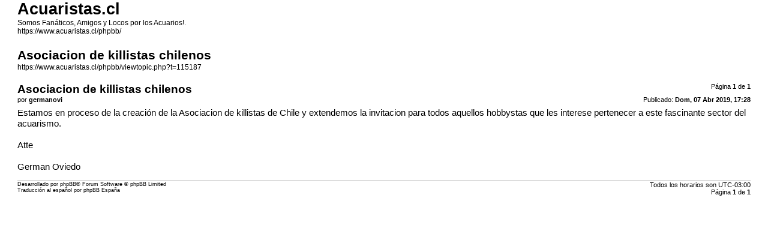

--- FILE ---
content_type: text/html; charset=UTF-8
request_url: https://www.acuaristas.cl/phpbb/viewtopic.php?f=115&t=115187&sid=923d01dcfd0c2b1df23f7a12fa01cba6&view=print
body_size: 911
content:
<!DOCTYPE html>
<html dir="ltr" lang="es">
<head>
<meta charset="utf-8" />
<meta http-equiv="X-UA-Compatible" content="IE=edge">
<meta name="robots" content="noindex" />

<title>Acuaristas.cl &bull; Asociacion de killistas chilenos</title>

<link href="./styles/prosilver/theme/print.css" rel="stylesheet">
</head>
<body id="phpbb" class="ltr">
<div id="wrap" class="wrap">
	<a id="top" class="top-anchor" accesskey="t"></a>

	<div id="page-header">
		<h1>Acuaristas.cl</h1>
		<p>Somos Fanáticos, Amigos y Locos por los Acuarios!.<br /><a href="https://www.acuaristas.cl/phpbb/">https://www.acuaristas.cl/phpbb/</a></p>

		<h2>Asociacion de killistas chilenos</h2>
		<p><a href="https://www.acuaristas.cl/phpbb/viewtopic.php?t=115187">https://www.acuaristas.cl/phpbb/viewtopic.php?t=115187</a></p>
	</div>

	<div id="page-body" class="page-body">
		<div class="page-number">Página <strong>1</strong> de <strong>1</strong></div>
					<div class="post">
				<h3>Asociacion de killistas chilenos</h3>
				<div class="date">Publicado: <strong>Dom, 07 Abr 2019, 17:28</strong></div>
				<div class="author">por <strong>germanovi</strong></div>
				<div class="content">Estamos en proceso de la creación de la Asociacion de killistas de Chile y extendemos la invitacion para todos aquellos hobbystas que les interese pertenecer a este fascinante sector del acuarismo.<br>
<br>
Atte<br>
<br>
German Oviedo</div>
			</div>
			<hr />
			</div>

	<div id="page-footer" class="page-footer">
		<div class="page-number">Todos los horarios son <span title="UTC-3">UTC-03:00</span><br />Página <strong>1</strong> de <strong>1</strong></div>
			<div class="copyright">
				<p>Desarrollado por <a href="https://www.phpbb.com/">phpBB</a>&reg; Forum Software &copy; phpBB Limited
				</p>
								<p>Traducción al español por <a href="https://www.phpbb-es.com/">phpBB España</a>
				</p>
							</div>
	</div>
</div>

</body>
</html>
